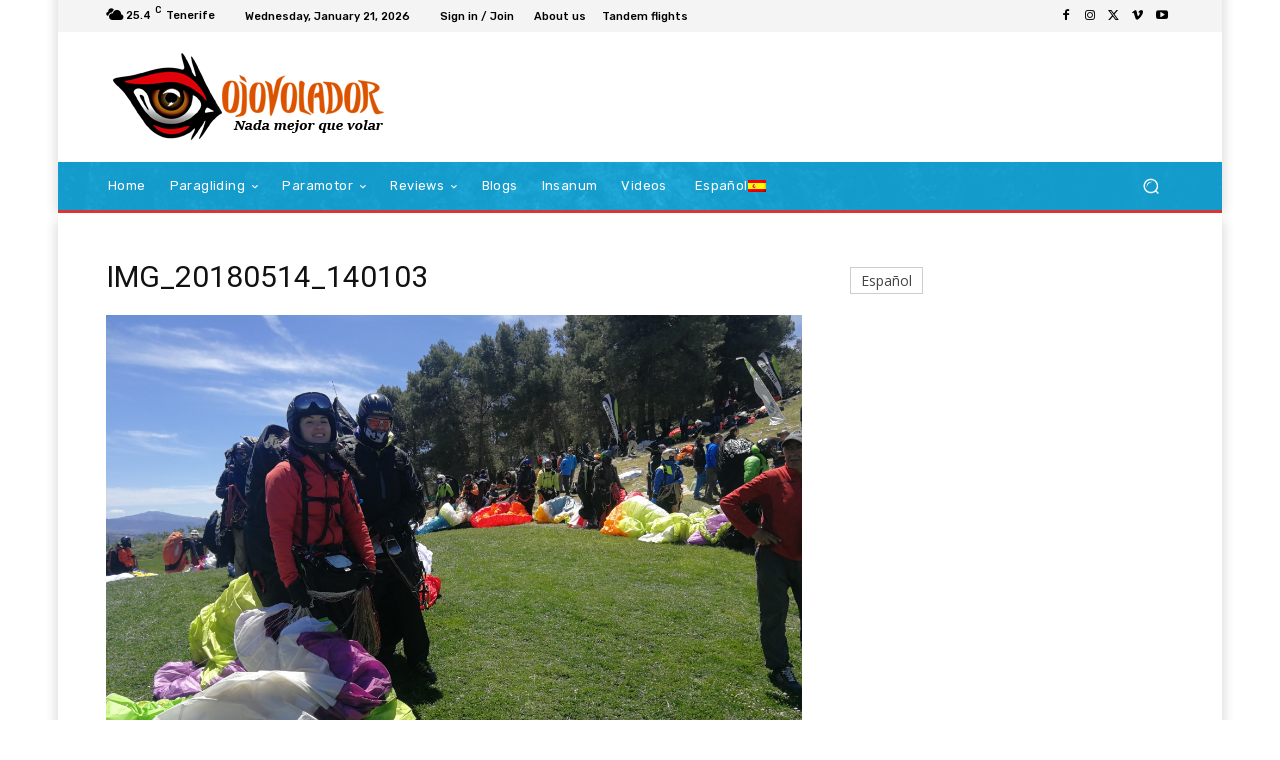

--- FILE ---
content_type: text/html; charset=UTF-8
request_url: https://ojovolador.com/wp-admin/admin-ajax.php?td_theme_name=Newspaper&v=12.6.8
body_size: -129
content:
{"9365":55}